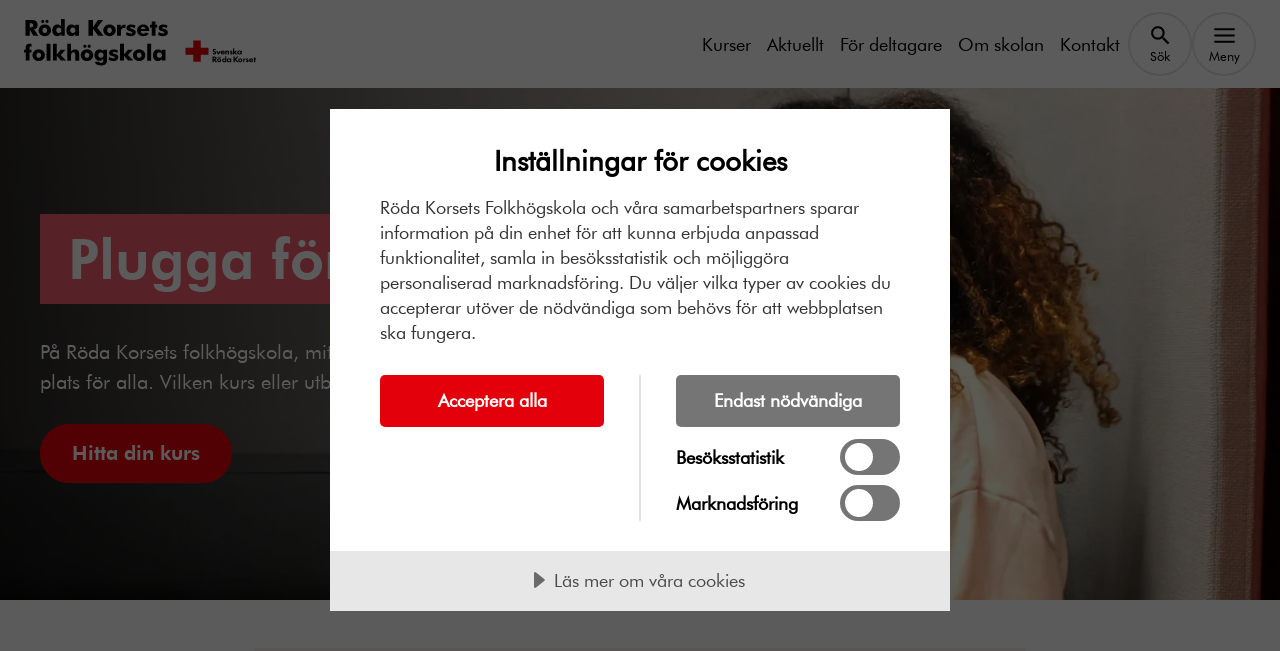

--- FILE ---
content_type: text/html; charset=utf-8
request_url: https://www.rodakorsetsfolkhogskola.se/
body_size: 9861
content:
<!DOCTYPE html>
<html lang="sv" class="no-js">

<head>
    <meta charset="UTF-8">
    <meta name="viewport" content="width=device-width">
    

<link rel="canonical" href="https://www.rodakorsetsfolkhogskola.se/">


<meta name="msapplication-TileImage">


<meta property="og:site_name" content="Röda korset">
<meta property="og:title" content="R&#xF6;da Korsets folkh&#xF6;gskola | F&#xF6;r&#xE4;ndra din v&#xE4;rld">
<meta property="og:description" content="Att plugga p&#xE5; folkh&#xF6;gskola ger dig en ny chans att klara gymnasiet eller f&#xF6;rb&#xE4;ttra din svenska. Utveckla dina intressen f&#xF6;r att hitta en ny v&#xE4;g i livet." /> 

<meta property="og:image" />

<meta property="og:type" content="website" />
<meta property="og:image:type" content="image/jpeg">

<meta property="og:image:width" content="300">
<meta property="og:image:height" content="300">

<meta property="og:url" content="https://www.rodakorsetsfolkhogskola.se/" /> 


<meta name="twitter:site" content="RödaKorset R&#xF6;da Korsets folkh&#xF6;gskola | F&#xF6;r&#xE4;ndra din v&#xE4;rld" /> 
<meta name="twitter:title" content="R&#xF6;da Korsets folkh&#xF6;gskola | F&#xF6;r&#xE4;ndra din v&#xE4;rld" /> 
<meta name="twitter:description" content="Att plugga p&#xE5; folkh&#xF6;gskola ger dig en ny chans att klara gymnasiet eller f&#xF6;rb&#xE4;ttra din svenska. Utveckla dina intressen f&#xF6;r att hitta en ny v&#xE4;g i livet." /> 
<meta name="twitter:image" /> 
<meta name="twitter:domain" content="rodakorset.se" />
<meta name="twitter:url" content="?" />

<meta name="format-detection" content="telephone=no" />    
        <meta name="Description" content="Att plugga p&#xE5; folkh&#xF6;gskola ger dig en ny chans att klara gymnasiet eller f&#xF6;rb&#xE4;ttra din svenska. Utveckla dina intressen f&#xF6;r att hitta en ny v&#xE4;g i livet.">

        <meta name="Title" content="R&#xF6;da Korsets folkh&#xF6;gskola | F&#xF6;r&#xE4;ndra din v&#xE4;rld">

        <meta name="robots" content="index, follow"/>

            <script src="//cdn-eu.cookietractor.com/cookietractor.js" data-lang="sv-SE" data-id="22096d86-b017-4a8a-9e1c-c8bc3cfbedf0" data-gtm-data-layer-name="_mtm"></script>
                <!-- Matomo Tag Manager -->
                <script>
                    window.userData = {
                        id:  'null',
                        isLoggedIn: false,
                        isEmployee: false
                    };
                    var _mtm = window._mtm = window._mtm || [];
                    _mtm.push({'mtm.startTime': (new Date().getTime()), 'event': 'mtm.Start'});
                        (function() {
                        var d=document, g=d.createElement('script'), s=d.getElementsByTagName('script')[0];
                        g.async=true; g.src='https://cdn.matomo.cloud/rodakorset.matomo.cloud/container_sPTbidPs.js'; s.parentNode.insertBefore(g,s);
                    })();
                
                </script>
                <!-- End Matomo Tag Manager -->
                <!-- Google Tag Manager -->
                <script>
            (function (w, d, s, l) {
                w[l] = w[l] || []; w[l].push({
                    'gtm.start':
                        new Date().getTime(), event: 'gtm.js'
                }); var f = d.getElementsByTagName(s)[0],
                    j = d.createElement(s), dl = l != 'dataLayer' ? '&l=' + l : ''; j.async = true; j.src =
                        'https://www.googletagmanager.com/gtm.js?id=GTM-PGMZMQ3' + dl; f.parentNode.insertBefore(j, f);
            })(window, document, 'script', '_mtm');</script>
                <!-- End Google Tag Manager -->
    
    
    
    
    <title>R&#xF6;da Korsets folkh&#xF6;gskola | F&#xF6;r&#xE4;ndra din v&#xE4;rld </title>

    
    <link rel="stylesheet" href="/dist/rkfh.css?v=rrcTfo-ekInzhyR2qJeJPZSOnoZqPnyG_bd2h1uoYLI" media="all">

                <link rel="alternate" href="https://www.rodakorsetsfolkhogskola.se/" hreflang="sv"/>
    

    <script>
!function(T,l,y){var S=T.location,k="script",D="instrumentationKey",C="ingestionendpoint",I="disableExceptionTracking",E="ai.device.",b="toLowerCase",w="crossOrigin",N="POST",e="appInsightsSDK",t=y.name||"appInsights";(y.name||T[e])&&(T[e]=t);var n=T[t]||function(d){var g=!1,f=!1,m={initialize:!0,queue:[],sv:"5",version:2,config:d};function v(e,t){var n={},a="Browser";return n[E+"id"]=a[b](),n[E+"type"]=a,n["ai.operation.name"]=S&&S.pathname||"_unknown_",n["ai.internal.sdkVersion"]="javascript:snippet_"+(m.sv||m.version),{time:function(){var e=new Date;function t(e){var t=""+e;return 1===t.length&&(t="0"+t),t}return e.getUTCFullYear()+"-"+t(1+e.getUTCMonth())+"-"+t(e.getUTCDate())+"T"+t(e.getUTCHours())+":"+t(e.getUTCMinutes())+":"+t(e.getUTCSeconds())+"."+((e.getUTCMilliseconds()/1e3).toFixed(3)+"").slice(2,5)+"Z"}(),iKey:e,name:"Microsoft.ApplicationInsights."+e.replace(/-/g,"")+"."+t,sampleRate:100,tags:n,data:{baseData:{ver:2}}}}var h=d.url||y.src;if(h){function a(e){var t,n,a,i,r,o,s,c,u,p,l;g=!0,m.queue=[],f||(f=!0,t=h,s=function(){var e={},t=d.connectionString;if(t)for(var n=t.split(";"),a=0;a<n.length;a++){var i=n[a].split("=");2===i.length&&(e[i[0][b]()]=i[1])}if(!e[C]){var r=e.endpointsuffix,o=r?e.location:null;e[C]="https://"+(o?o+".":"")+"dc."+(r||"services.visualstudio.com")}return e}(),c=s[D]||d[D]||"",u=s[C],p=u?u+"/v2/track":d.endpointUrl,(l=[]).push((n="SDK LOAD Failure: Failed to load Application Insights SDK script (See stack for details)",a=t,i=p,(o=(r=v(c,"Exception")).data).baseType="ExceptionData",o.baseData.exceptions=[{typeName:"SDKLoadFailed",message:n.replace(/\./g,"-"),hasFullStack:!1,stack:n+"\nSnippet failed to load ["+a+"] -- Telemetry is disabled\nHelp Link: https://go.microsoft.com/fwlink/?linkid=2128109\nHost: "+(S&&S.pathname||"_unknown_")+"\nEndpoint: "+i,parsedStack:[]}],r)),l.push(function(e,t,n,a){var i=v(c,"Message"),r=i.data;r.baseType="MessageData";var o=r.baseData;return o.message='AI (Internal): 99 message:"'+("SDK LOAD Failure: Failed to load Application Insights SDK script (See stack for details) ("+n+")").replace(/\"/g,"")+'"',o.properties={endpoint:a},i}(0,0,t,p)),function(e,t){if(JSON){var n=T.fetch;if(n&&!y.useXhr)n(t,{method:N,body:JSON.stringify(e),mode:"cors"});else if(XMLHttpRequest){var a=new XMLHttpRequest;a.open(N,t),a.setRequestHeader("Content-type","application/json"),a.send(JSON.stringify(e))}}}(l,p))}function i(e,t){f||setTimeout(function(){!t&&m.core||a()},500)}var e=function(){var n=l.createElement(k);n.src=h;var e=y[w];return!e&&""!==e||"undefined"==n[w]||(n[w]=e),n.onload=i,n.onerror=a,n.onreadystatechange=function(e,t){"loaded"!==n.readyState&&"complete"!==n.readyState||i(0,t)},n}();y.ld<0?l.getElementsByTagName("head")[0].appendChild(e):setTimeout(function(){l.getElementsByTagName(k)[0].parentNode.appendChild(e)},y.ld||0)}try{m.cookie=l.cookie}catch(p){}function t(e){for(;e.length;)!function(t){m[t]=function(){var e=arguments;g||m.queue.push(function(){m[t].apply(m,e)})}}(e.pop())}var n="track",r="TrackPage",o="TrackEvent";t([n+"Event",n+"PageView",n+"Exception",n+"Trace",n+"DependencyData",n+"Metric",n+"PageViewPerformance","start"+r,"stop"+r,"start"+o,"stop"+o,"addTelemetryInitializer","setAuthenticatedUserContext","clearAuthenticatedUserContext","flush"]),m.SeverityLevel={Verbose:0,Information:1,Warning:2,Error:3,Critical:4};var s=(d.extensionConfig||{}).ApplicationInsightsAnalytics||{};if(!0!==d[I]&&!0!==s[I]){var c="onerror";t(["_"+c]);var u=T[c];T[c]=function(e,t,n,a,i){var r=u&&u(e,t,n,a,i);return!0!==r&&m["_"+c]({message:e,url:t,lineNumber:n,columnNumber:a,error:i}),r},d.autoExceptionInstrumented=!0}return m}(y.cfg);function a(){y.onInit&&y.onInit(n)}(T[t]=n).queue&&0===n.queue.length?(n.queue.push(a),n.trackPageView({})):a()}(window,document,{src: "https://js.monitor.azure.com/scripts/b/ai.2.gbl.min.js", crossOrigin: "anonymous", cfg: {instrumentationKey: '72ee3b6e-ed16-42ff-8806-10e7330def31', disableCookiesUsage: false }});
</script>

</head>
<body class="StartPage7" data-is-short-url="false">
    <!-- Google Tag Manager (noscript) -->
    <noscript>
        <iframe src="https://www.googletagmanager.com/ns.html?id=GTM-PGMZMQ3" height="0" width="0" style="display: none; visibility: hidden"></iframe>
    </noscript>
    <!-- End Google Tag Manager (noscript) -->





<header class="js-header header" lang="sv">
    


    <a class="skiplink" href="#main-content">
        Till huvudinnehållet
    </a>

    
<div class="u-bg-black">
    <div class="header__container">
        <nav class="top-nav inverted" aria-label="Toppnavigation">
            <ul class="top-nav__list list-bare">

            </ul>
        </nav>
    </div>
</div>

    <div class="u-bg-white">
        <div class="header__container">
            <div class="header__inner">
                <a href="/">
                    <picture class="header__media">
                        <source srcset="/globalassets/rkfh_logo.svg" media="(min-width: 576px)"/>
                        <img src="/globalassets/rkfh_logo.svg" alt="Till startsidan"/>
                    </picture>
                </a>

                
<nav aria-label="Huvudnavigation" data-automation="nav-main">
    <ul class="header__nav header__nav--desktop">
            <li class="header__nav-item">
                <a href="/kurser/"  data-mtm-action="nav_bar" data-mtm-name="Kurser">Kurser</a>
            </li>
            <li class="header__nav-item">
                <a href="/aktuellt/"  data-mtm-action="nav_bar" data-mtm-name="Aktuellt">Aktuellt</a>
            </li>
            <li class="header__nav-item">
                <a href="/for-deltagare/"  data-mtm-action="nav_bar" data-mtm-name="F&#xF6;r deltagare">F&#xF6;r deltagare</a>
            </li>
            <li class="header__nav-item">
                <a href="/om-skolan/"  data-mtm-action="nav_bar" data-mtm-name="Om skolan">Om skolan</a>
            </li>
            <li class="header__nav-item">
                <a href="/kontakt/"  data-mtm-action="nav_bar" data-mtm-name="Kontakt">Kontakt</a>
            </li>
        <li class="header__nav-item">
            <button class="js-search-btn btn btn--bare header__nav-btn" type="button" data-bs-toggle="collapse"
                    data-bs-target="#header-search" aria-expanded="false" aria-controls="header-search">
                <svg aria-hidden="true" class="icon" viewBox="0 0 24 24"><use xlink:href="/icons/svg-icons.svg?v=B43RTxQq18xZoG1GziO_i8iecJYdTpG-VYHdAHb1WHg#icon-search"></use></svg>
                <span class="header__nav-btn-text">Sök</span>
            </button>
        </li>
        <li class="header__nav-item">
            <button class="js-menu-btn btn btn--bare header__nav-btn header__menu-btn" type="button" 
                    data-mtm-action="menu_toggle" data-mtm-name=""
                    data-bs-toggle="collapse"
                    data-bs-target="#menu" aria-expanded="false" aria-controls="menu" data-text-opened="Stäng" data-text-closed="Meny">
                <svg aria-hidden="true" class="icon" viewBox="0 0 24 24"><use xlink:href="/icons/svg-icons.svg?v=B43RTxQq18xZoG1GziO_i8iecJYdTpG-VYHdAHb1WHg#icon-menu"></use></svg>
                <svg aria-hidden="true" class="icon" viewBox="0 0 24 24"><use xlink:href="/icons/svg-icons.svg?v=B43RTxQq18xZoG1GziO_i8iecJYdTpG-VYHdAHb1WHg#icon-close"></use></svg>
                <span class="header__nav-btn-text">Meny</span>
            </button>
        </li>
    </ul>

    <ul class="header__nav header__nav--mobile">
            <li class="header__nav-item">
                <a href="/kurser/"  data-mtm-action="nav_bar" data-mtm-name="Kurser">Kurser</a>
            </li>
            <li class="header__nav-item">
                <a href="/aktuellt/"  data-mtm-action="nav_bar" data-mtm-name="Aktuellt">Aktuellt</a>
            </li>
            <li class="header__nav-item">
                <a href="/kontakt/"  data-mtm-action="nav_bar" data-mtm-name="Kontakt">Kontakt</a>
            </li>
        <li class="header__nav-item">

            <button class="js-menu-btn btn btn--bare header__nav-btn header__menu-btn" type="button"
                    data-mtm-action="menu_toggle" data-mtm-name=""
                    data-bs-toggle="collapse"
                    data-bs-target="#menu" aria-expanded="false" aria-controls="menu" data-text-opened="Stäng" data-text-closed="Meny">
                <svg aria-hidden="true" class="icon" viewBox="0 0 24 24"><use xlink:href="/icons/svg-icons.svg?v=B43RTxQq18xZoG1GziO_i8iecJYdTpG-VYHdAHb1WHg#icon-menu"></use></svg>
                <svg aria-hidden="true" class="icon" viewBox="0 0 24 24"><use xlink:href="/icons/svg-icons.svg?v=B43RTxQq18xZoG1GziO_i8iecJYdTpG-VYHdAHb1WHg#icon-close"></use></svg>
                <span class="header__nav-btn-text">Meny</span>
            </button>
        </li>
    </ul>
</nav>
            </div>
        </div>
    </div>

    

<div id="menu" class="js-menu menu u-bg-white collapse">

    <div class="header-search header-search--mobile">
        <div class="header-search__container">
            <form action="/sok/" method="post" class="header-search__form" role="search">
                <div class="search-actions">
                    <div class="search-actions__wrap">
                        <label for="menu-search-input" class="form-label">Sök på webbplatsen</label>
                        <div class="input-wrapper">
                            <input id="menu-search-input" type="text" name="Q" class="form-input form-input--sm" value="">
                        </div>
                    </div>

                    <button type="submit" class="btn btn--secondary btn--sm search-actions__btn btn--with-icon"><span class="">Sök</span><svg aria-hidden="true" class="icon" viewBox="0 0 24 24"><use xlink:href="/icons/svg-icons.svg?v=B43RTxQq18xZoG1GziO_i8iecJYdTpG-VYHdAHb1WHg#icon-search"></use></svg></button>
                </div>
            </form>
        </div>
    </div>

    <nav aria-label="Meny">
        <ul class="menu__list list-bare">
                    <li class="menu__list-item menu__list-item--primary">
                        <div class="u-split-items u-stretch-items">
                            <a href="/kurser/" class="menu__link" data-mtm-action="menu_item" data-mtm-name="Kurser">Kurser</a>
                                <button class="menu__btn collapse-btn" type="button" data-bs-toggle="collapse" data-bs-target="#a7f997025-0c90-406b-9d80-b04a248e0de9" aria-expanded="false" aria-controls="a7f997025-0c90-406b-9d80-b04a248e0de9">
                                    <svg aria-hidden="true" class="icon" viewBox="0 0 24 24"><use xlink:href="/icons/svg-icons.svg?v=B43RTxQq18xZoG1GziO_i8iecJYdTpG-VYHdAHb1WHg#icon-chevron-down"></use></svg>
                                    <span class="visually-hidden">Kurser, undermeny</span>
                                </button>
                        </div>
        <ul id="a7f997025-0c90-406b-9d80-b04a248e0de9" class="menu__sub-menu list-bare collapse">
                <li class="menu__sub-menu-item">
                    <a href="/kurser/smf/" class="menu__sub-menu-link"  data-mtm-action="menu_item" data-mtm-name="SMF">SMF</a>
                </li>
                <li class="menu__sub-menu-item">
                    <a href="/kurser/grundkurser/" class="menu__sub-menu-link"  data-mtm-action="menu_item" data-mtm-name="Grundkurser">Grundkurser</a>
                </li>
                <li class="menu__sub-menu-item">
                    <a href="/kurser/att-plugga-pa-folkhogskola/" class="menu__sub-menu-link"  data-mtm-action="menu_item" data-mtm-name="Att plugga p&#xE5; folkh&#xF6;gskola">Att plugga p&#xE5; folkh&#xF6;gskola</a>
                </li>
                <li class="menu__sub-menu-item">
                    <a href="/kurser/gymnasiekurser/" class="menu__sub-menu-link"  data-mtm-action="menu_item" data-mtm-name="Gymnasiekurser">Gymnasiekurser</a>
                </li>
                <li class="menu__sub-menu-item">
                    <a href="/kurser/profilkurser/" class="menu__sub-menu-link"  data-mtm-action="menu_item" data-mtm-name="Profilkurser">Profilkurser</a>
                </li>
        </ul>
                    </li>
                    <li class="menu__list-item menu__list-item--primary">
                        <div class="u-split-items u-stretch-items">
                            <a href="/aktuellt/" class="menu__link" data-mtm-action="menu_item" data-mtm-name="Aktuellt">Aktuellt</a>
                        </div>
                    </li>
                    <li class="menu__list-item menu__list-item--primary">
                        <div class="u-split-items u-stretch-items">
                            <a href="/for-deltagare/" class="menu__link" data-mtm-action="menu_item" data-mtm-name="F&#xF6;r deltagare">F&#xF6;r deltagare</a>
                        </div>
                    </li>
                    <li class="menu__list-item menu__list-item--primary">
                        <div class="u-split-items u-stretch-items">
                            <a href="/om-skolan/" class="menu__link" data-mtm-action="menu_item" data-mtm-name="Om skolan">Om skolan</a>
                                <button class="menu__btn collapse-btn" type="button" data-bs-toggle="collapse" data-bs-target="#a13687b81-716c-489d-b936-2540610c0415" aria-expanded="false" aria-controls="a13687b81-716c-489d-b936-2540610c0415">
                                    <svg aria-hidden="true" class="icon" viewBox="0 0 24 24"><use xlink:href="/icons/svg-icons.svg?v=B43RTxQq18xZoG1GziO_i8iecJYdTpG-VYHdAHb1WHg#icon-chevron-down"></use></svg>
                                    <span class="visually-hidden">Om skolan, undermeny</span>
                                </button>
                        </div>
        <ul id="a13687b81-716c-489d-b936-2540610c0415" class="menu__sub-menu list-bare collapse">
                <li class="menu__sub-menu-item">
                    <a href="/om-skolan/projekt-och-samarbeten/" class="menu__sub-menu-link"  data-mtm-action="menu_item" data-mtm-name="Projekt och samarbeten">Projekt och samarbeten</a>
                </li>
                <li class="menu__sub-menu-item">
                    <a href="/om-skolan/substartpage-valj-folkhogskolan/" class="menu__sub-menu-link"  data-mtm-action="menu_item" data-mtm-name="V&#xE4;lj folkh&#xF6;gskolan">V&#xE4;lj folkh&#xF6;gskolan</a>
                </li>
                <li class="menu__sub-menu-item">
                    <a href="/om-skolan/skolans-huvudman/" class="menu__sub-menu-link"  data-mtm-action="menu_item" data-mtm-name="Skolans huvudman">Skolans huvudman</a>
                </li>
                <li class="menu__sub-menu-item">
                    <a href="/om-skolan/skolans-historia/" class="menu__sub-menu-link"  data-mtm-action="menu_item" data-mtm-name="Skolans historia">Skolans historia</a>
                </li>
        </ul>
                    </li>
                    <li class="menu__list-item menu__list-item--primary">
                        <div class="u-split-items u-stretch-items">
                            <a href="/kontakt/" class="menu__link" data-mtm-action="menu_item" data-mtm-name="Kontakt">Kontakt</a>
                        </div>
                    </li>
            <li>
                <button class="js-menu-close-btn btn btn--bare btn--sm visible-on-focus" data-mtm-action="menu_toggle" data-mtm-name="">
                    Stäng meny
                </button>
            </li>
        </ul>
    </nav>

</div>




    <div id="header-search" class="header-search collapse">
        <div class="header-search__container">
            <form action="/sok/" method="get" class="header-search__form" role="search">
                <div class="search-actions">
                    <div class="search-actions__wrap">
                        <label for="header-search-input" class="form-label">Sök på webbplatsen</label>
                        <div class="input-wrapper">
                            <input id="header-search-input" type="text" name="Q" class="form-input js-search-input" value="">
                        </div>
                    </div>

                    <button type="submit" class="btn btn--secondary search-actions__btn"><span class="">Sök</span></button>
                </div>
            </form>
        </div>
    </div>

</header>

<main id="main-content" class="main is-relative">
    



    <div class="hero hero__stack">
        
<div class="hero__img-wrap">
    
<picture
 class="hero__media">
   <source srcset="/AdaptiveImages/optimizely/248d69c6-2625-4afc-8705-154a239c6fa7/valkommen-till-roda-korsets-folkhogskola.jpg?croptop=204&cropbottom=904&width=1920&height=640&stamp=719a1b67fe59dfa44a50d17fb1080897e29c9378" media="(min-width: 1520px)" />
   <source srcset="/AdaptiveImages/optimizely/248d69c6-2625-4afc-8705-154a239c6fa7/valkommen-till-roda-korsets-folkhogskola.jpg?croptop=192&cropbottom=1032&width=1519&height=608&stamp=f7ac82fefe2670e17a2315533d225b98249c3eea" media="(min-width: 576px) and (max-width: 1519px)" />
   <img src="/AdaptiveImages/optimizely/248d69c6-2625-4afc-8705-154a239c6fa7/valkommen-till-roda-korsets-folkhogskola.jpg?cropleft=106&cropright=1974&width=575&height=431&stamp=6444de9a0bcf052e58112219312c8937209772b8" alt="Ung flicka sitter i soffa med dator i knät. Hon skrattar in i kameran" /></picture>


    <div class="hero__heading--inside">
        <h1 class="hero__heading" >
            <span class="hero__heading-bg">
                Plugga f&#xF6;r framtiden
            </span>
        </h1>
    </div>
</div>

<div class="hero__gradient"></div>

<div class="hero__body">
    <div class="hero__container is-relative">
        <div class="hero__heading--outside">
            <h1 class="hero__heading" >
                <span class="hero__heading-bg">
                    Plugga f&#xF6;r framtiden
                </span>
            </h1>
        </div>

        <p class="hero__preamble" >
            P&#xE5; R&#xF6;da Korsets folkh&#xF6;gskola, mitt i Sk&#xE4;rholmen i Stockholm finns en plats f&#xF6;r alla. Vilken kurs eller utbildning passar dig?
        </p>

            <div class="hero__ctas">
                    <a href="/kurser/" role="button" data-mtm-action="cta_prim_hero" data-mtm-name="Hitta din kurs" class="btn btn--primary expanded-link"><span class="">Hitta din kurs</span></a>
            </div>
    </div>
</div>
    </div>
    <div class="content">
        <div class="content-section">
            <div class="content-area">
                
<div><div class="block-outer block-outer--narrow">
<figure class="blockquote">
    <blockquote class="blockquote__quote">
        <p >&rdquo;&quot;En grym plats som man aldrig vill l&#xE4;mna&quot;&rdquo;</p>
    </blockquote>
        <figcaption class="blockquote__caption">
            <cite >tidigare deltagare</cite>
        </figcaption>
</figure></div><div class="block-outer block-outer--narrow">
<figure class="image">
    
<picture
 class="image__media">
   <source srcset="/AdaptiveImages/optimizely/30c43cb0-47ef-4bfe-8a60-f723a653f11e/deltagare-i-bibliofiket-2100x1400.jpg?width=1920&height=1280&stamp=6e027102cb4270297ed9c651ccea833abb60bc1d" media="(min-width: 960px)" />
   <source srcset="/AdaptiveImages/optimizely/30c43cb0-47ef-4bfe-8a60-f723a653f11e/deltagare-i-bibliofiket-2100x1400.jpg?width=959&height=639&stamp=a8bb8ceef6b12a66a907e370d478572d5420bb90" media="(min-width: 576px) and (max-width: 959px)" />
   <img src="/AdaptiveImages/optimizely/30c43cb0-47ef-4bfe-8a60-f723a653f11e/deltagare-i-bibliofiket-2100x1400.jpg?width=575&height=383&stamp=8432bfd85b16b2fcf779c30450d383460c56bb3b" alt="En grupp glada deltagare på Röda Korsets folkhögskola poserar för kameran i skolans bibliotek. Några sitter i en grå soffa andra står bakom. De säger välkomna till folkhögskolan!" loading="lazy" /></picture>


        <figcaption class="image__caption">
                <div class="image__desc">V&#xE4;lkommen till R&#xF6;da Korsets folkh&#xF6;gskola!</div>
        </figcaption>
</figure></div><div class="block-outer block-outer--narrow">
<div class="rte">
        <h2 >Studera f&#xF6;r din framtid</h2>
        <h3 >Folkh&#xF6;gskolan mitt i Sk&#xE4;rholmen</h3>

    
<div class="rte">
<p>Vill du l&auml;sa in gymnasiebeh&ouml;righet, f&ouml;rb&auml;ttra din svenska eller studera fr&aring;gor som r&ouml;r migration, h&aring;llbarhet, dokument&auml;rfilm, krisberedskap och m&auml;nskliga r&auml;ttigheter?&nbsp;</p>
<p>P&aring; R&ouml;da Korsets folkh&ouml;gskola studerar du i en lugn milj&ouml; med stor &ouml;ppenhet och en blandning av m&auml;nniskor med olika bakgrunder och erfarenheter.&nbsp;</p>
<p>V&auml;lkommen du ocks&aring;!</p>
</div>
</div>
</div><div class="block-outer block-outer--narrow">
<div class="contact-card">
    <div class="contact-card__body">
        <div>
                <div class="contact-card__media">
                    <figure>
                        <img alt="Karta &#xF6;ver sydv&#xE4;stra Stockholm d&#xE4;r Sk&#xE4;rholmen &#xE4;r utm&#xE4;rkt med en r&#xF6;d plupp." src="/AdaptiveImages/optimizely/463026c3-06a9-480c-9726-961972206ef3/staticmap.png?width=124&amp;height=124&amp;stamp=342494752f330f33f359b456eed4f871d9612504" loading="lazy">
                    </figure>
                </div>
                <p class="pre-heading" >
                    Kontakta oss
                </p>
            <h2 class="contact-card__heading" >
Har du fr&#xE5;gor?            </h2>
            <div class="contact-card__text">
                <div class="rte">
                    
<p>Maila eller ring oss. Vi har &ouml;ppet p&aring; vardagar mellan kl 9-15</p>
                </div>
            </div>
            <div class="contact-card__primary-selection">
                    <a class="contact-card__primary-link contact-card__primary-link--phone" href="tel:086801883,086801871">
                        <span class="contact-card__icon">
                            <svg aria-hidden="true" class="icon icon--sm" viewBox="0 0 24 24"><use xlink:href="/icons/svg-icons.svg?v=B43RTxQq18xZoG1GziO_i8iecJYdTpG-VYHdAHb1WHg#icon-phone"></use></svg>
                        </span>
                        08-680 18 83, 08-680 18 71
                    </a>
            </div>
        </div>
    </div>
        <details class="disclosure disclosure--bare disclosure--border-top">
            <summary>Visa andra kontaktvägar</summary>
            <div class="disclosure__content">
                <div class="contact-card__secondary-selection">
                        <div class="contact-card__secondary-title">
                            Mejla:&nbsp;
                        </div>
                        <div class="contact-card__secondary-text" >
                            <a href="mailto:folkhogskolan@redcross.se">folkhogskolan@redcross.se</a>
                        </div>
                </div>
                    <div class="contact-card__secondary-selection">
                        <div class="contact-card__secondary-title">
                            Adress:&nbsp;
                        </div>
                        <div class="contact-card__secondary-text">
                            <span >
                                Bes&#xF6;kare och leveranser: Bredholmstorget 14, Sk&#xE4;rholmen 
                            </span>
                        </div>
                    </div>
            </div>
        </details>
</div></div><div class="block-outer block-outer--narrow">

    <div class="jumbo-teaser">

        <h2 class="jumbo-teaser__heading" >Nyfiken p&#xE5; folkh&#xF6;gskola?</h2>
        <p class="jumbo-teaser__preamble" >
            
        </p>

                <div class="jumbo-teaser__btn-wrap">
                    <a data-mtm-event="clickTracking" data-mtm-category="click" data-mtm-action="puff_box_block" data-mtm-name="Hitta din kurs h&#xE4;r" href="/kurser/" role="button" class="btn btn--primary"><span class="">Hitta din kurs här</span></a>
                </div>
    </div>
</div><div class="block-outer block-outer--narrow">
<h2 >Aktuellt p&#xE5; R&#xF6;da Korsets folkh&#xF6;gskola</h2>
    <ul class="cards list-bare" role="list" data-load-more="container">
            <li class="cards__col">
                
<div class="card is-relative ">

        <figure class="card__media">
            
<img alt="M&#xE4;nniskor med olika &#xE5;lder och bakgrund samtalar p&#xE5; ett caf&#xE9;" class="card__img" height="315" loading="lazy" src="/AdaptiveImages/optimizely/2db745a3-0b52-48c9-a60a-83c59ac68aa2/2024-malmo---verksamhetsbilder-cafejpg.jpg?croptop=103&amp;cropbottom=1228&amp;width=560&amp;height=315&amp;stamp=7432da3ca90c2f1f092fc435b9afb978b14de969" width="560" />
        </figure>

    <div class="card__body">

            <h3 class="card__heading">
                Ny kurs s&#xE4;tter ljuset p&#xE5; social h&#xE5;llbarhet
            </h3>
        
            <p class="icon-caption">
                <span class="u-t-red">
                    <svg aria-hidden="true" class="icon" viewBox="0 0 24 24"><use xlink:href="/icons/svg-icons.svg?v=B43RTxQq18xZoG1GziO_i8iecJYdTpG-VYHdAHb1WHg#icon-calendar"></use></svg>
                </span>
                <time datetime="2025-10-23">23 oktober 2025</time>
            </p>


            <a href="/aktuellt/ny-kurs-i-social-hallbarhet-och-inkludering/" class="card__link arrow-link expanded-link" data-mtm-action="article_list" data-mtm-name="Ny terminskurs p&#xE5; 50% f&#xF6;r dig som vill g&#xF6;ra skillnad">
                Ny terminskurs p&#xE5; 50% f&#xF6;r dig som vill g&#xF6;ra skillnad
            </a>
    </div>
</div>
            </li>
            <li class="cards__col">
                
<div class="card is-relative ">

        <figure class="card__media">
            
<img alt="H&#xE4;nder som h&#xE5;ller i varandra. Omv&#xE5;rdnad." class="card__img" height="315" loading="lazy" src="/AdaptiveImages/optimizely/169b7b70-ed59-4574-b477-d49e1d771bb3/hemtjanst.jpg?croptop=156&amp;cropbottom=1844&amp;width=560&amp;height=315&amp;stamp=1aa33f2fcbe37a1266bcc4e5d9d2dcf72383804f" width="560" />
        </figure>

    <div class="card__body">

            <h3 class="card__heading">
                Ny kurs i samarbete med Sk&#xE4;rholmens hemtj&#xE4;nst
            </h3>
        
            <p class="icon-caption">
                <span class="u-t-red">
                    <svg aria-hidden="true" class="icon" viewBox="0 0 24 24"><use xlink:href="/icons/svg-icons.svg?v=B43RTxQq18xZoG1GziO_i8iecJYdTpG-VYHdAHb1WHg#icon-calendar"></use></svg>
                </span>
                <time datetime="2025-10-16">16 oktober 2025</time>
            </p>


            <a href="/aktuellt/ny-kurs-i-samarbete-med-skarholmens-hemtjanst/" class="card__link arrow-link expanded-link" data-mtm-action="article_list" data-mtm-name="En kurs som leder direkt till jobb!">
                En kurs som leder direkt till jobb!
            </a>
    </div>
</div>
            </li>
            <li class="cards__col">
                
<div class="card is-relative ">

        <figure class="card__media">
            
<img alt="En sjuksk&#xF6;terskebrosch med R&#xF6;da Korsets symbol ligger i en ask" class="card__img" height="315" loading="lazy" src="/AdaptiveImages/optimizely/934ccb4b-49c8-4fb3-804a-1ba037b9dac8/sjukskoterskebrosch-roda-korsets-hogskola---3.jpg?croptop=103&amp;cropbottom=1228&amp;width=560&amp;height=315&amp;stamp=4dffa22f8cdf11df49b3061d5fcdfb9f230a1bcc" width="560" />
        </figure>

    <div class="card__body">

            <h3 class="card__heading">
                Lediga jobb
            </h3>
        
            <p class="icon-caption">
                <span class="u-t-red">
                    <svg aria-hidden="true" class="icon" viewBox="0 0 24 24"><use xlink:href="/icons/svg-icons.svg?v=B43RTxQq18xZoG1GziO_i8iecJYdTpG-VYHdAHb1WHg#icon-calendar"></use></svg>
                </span>
                <time datetime="2025-10-02">02 oktober 2025</time>
            </p>


            <a href="/aktuellt/aktuellt-ledig-tjanst-vardlarare/" class="card__link arrow-link expanded-link" data-mtm-action="article_list" data-mtm-name="&#xC4;r du v&#xE5;r nya v&#xE5;rdl&#xE4;rare?">
                &#xC4;r du v&#xE5;r nya v&#xE5;rdl&#xE4;rare?
            </a>
    </div>
</div>
            </li>
            <li class="cards__col">
                
<div class="card is-relative ">

        <figure class="card__media">
            
<img alt="Bild fr&#xE5;n Bl&#xE5;ljusdagen 2024. Deltagare st&#xE5;r samlade runt en polisbil och en ambulans. Tv&#xE5; poliser ber&#xE4;ttar om bilen och polisyrket." class="card__img" height="315" loading="lazy" src="/AdaptiveImages/optimizely/447a4722-476d-40fa-92d6-8fa2adc291df/img_3806.jpg?croptop=323&amp;cropbottom=1756&amp;width=560&amp;height=315&amp;stamp=e8eb72c8c6e63d6f786710eb2bade8d7712d6d63" width="560" />
        </figure>

    <div class="card__body">

            <h3 class="card__heading">
                Bl&#xE5;ljusdagen den 18:e september!
            </h3>
        
            <p class="icon-caption">
                <span class="u-t-red">
                    <svg aria-hidden="true" class="icon" viewBox="0 0 24 24"><use xlink:href="/icons/svg-icons.svg?v=B43RTxQq18xZoG1GziO_i8iecJYdTpG-VYHdAHb1WHg#icon-calendar"></use></svg>
                </span>
                <time datetime="2025-09-01">01 september 2025</time>
            </p>


            <a href="/aktuellt/blaljusdag-pa-folkhogskolan/" class="card__link arrow-link expanded-link" data-mtm-action="article_list" data-mtm-name="V&#xE4;lkommen att tr&#xE4;ffa v&#xE5;ra bl&#xE5;ljushj&#xE4;ltar!">
                V&#xE4;lkommen att tr&#xE4;ffa v&#xE5;ra bl&#xE5;ljushj&#xE4;ltar!
            </a>
    </div>
</div>
            </li>
            <li class="cards__col">
                
<div class="card is-relative ">

        <figure class="card__media">
            
<img alt="Kronprinsessan Victoria samtalar med n&#xE5;gra deltagare fr&#xE5;n folkh&#xF6;gskolan. De sitter i en soffgrupp och &#xE4;r glada." class="card__img" height="315" loading="lazy" src="/AdaptiveImages/optimizely/d955ea63-f585-4060-886c-e18087cd334a/250513_roda_korset_foto_sara_friberg_kungl_hovstaterna-6.jpg?croptop=131&amp;cropbottom=1537&amp;width=560&amp;height=315&amp;stamp=9ff1313541e41c88a3eb167ae9edb4e2479fa8cb" width="560" />
        </figure>

    <div class="card__body">

            <h3 class="card__heading">
                Kronprinsessan bes&#xF6;ker skolan!
            </h3>
        
            <p class="icon-caption">
                <span class="u-t-red">
                    <svg aria-hidden="true" class="icon" viewBox="0 0 24 24"><use xlink:href="/icons/svg-icons.svg?v=B43RTxQq18xZoG1GziO_i8iecJYdTpG-VYHdAHb1WHg#icon-calendar"></use></svg>
                </span>
                <time datetime="2025-05-15">15 maj 2025</time>
            </p>


            <a href="/aktuellt/kronprinsessan-pa-besok/" class="card__link arrow-link expanded-link" data-mtm-action="article_list" data-mtm-name="L&#xE4;s mer om det kungliga bes&#xF6;ket h&#xE4;r">
                L&#xE4;s mer om det kungliga bes&#xF6;ket h&#xE4;r
            </a>
    </div>
</div>
            </li>
            <li class="cards__col">
                
<div class="card is-relative ">

        <figure class="card__media">
            
<img alt="Deltagare p&#xE5; de olika distanskurserna p&#xE5; R&#xF6;da Korsets folkh&#xF6;gskola" class="card__img" height="315" loading="lazy" src="/AdaptiveImages/optimizely/579787f1-ab88-4675-842c-f4d9773a414f/distanskurserna.jpg?croptop=109&amp;cropbottom=1290&amp;width=560&amp;height=315&amp;stamp=c38853b763990c1d79adccc5c50846b76ce3f00c" width="560" />
        </figure>

    <div class="card__body">

            <h3 class="card__heading">
                Plocka ihop ett eget kurspaket
            </h3>
        
            <p class="icon-caption">
                <span class="u-t-red">
                    <svg aria-hidden="true" class="icon" viewBox="0 0 24 24"><use xlink:href="/icons/svg-icons.svg?v=B43RTxQq18xZoG1GziO_i8iecJYdTpG-VYHdAHb1WHg#icon-calendar"></use></svg>
                </span>
                <time datetime="2025-04-15">15 april 2025</time>
            </p>


            <a href="/aktuellt/las-flera-kurser-parallellt/" class="card__link arrow-link expanded-link" data-mtm-action="article_list" data-mtm-name="Kombinera tre distanskurser p&#xE5; temat H&#xE5;llbarhet">
                Kombinera tre distanskurser p&#xE5; temat H&#xE5;llbarhet
            </a>
    </div>
</div>
            </li>
    </ul>
        <div class="load-more-btn-container" data-load-more="button-container">
            <a data-load-more="button" data-href="/sv-SWE/ArticleListBlock/LoadMore?block=72833&amp;b72833.p=2&amp;b72833.s=6&amp;page=52919" href="?b72833.p=2" role="button" class="btn btn--bare btn--with-icon"><span class="">Ladda fler</span><svg aria-hidden="true" class="icon" viewBox="0 0 24 24"><use xlink:href="/icons/svg-icons.svg?v=B43RTxQq18xZoG1GziO_i8iecJYdTpG-VYHdAHb1WHg#icon-plus"></use></svg></a>
        </div>
</div><div class="block-outer block-outer--narrow">

<ul class="link-list list-bare" role="list">
        <li class="link-list__col link-list__col--half">
            <div class="link-list__item">
                <a href="/kurser/"  class="link-list__link" data-mtm-action="link_list" data-mtm-name="V&#xE5;ra kurser">
                    <span>
                        V&#xE5;ra kurser
                    </span>
                    <span class="link-list__icon">
                        <svg aria-hidden="true" class="icon" viewBox="0 0 24 24"><use xlink:href="/icons/svg-icons.svg?v=B43RTxQq18xZoG1GziO_i8iecJYdTpG-VYHdAHb1WHg#icon-chevron-right"></use></svg>
                    </span>
                </a>
            </div>
        </li>
        <li class="link-list__col link-list__col--half">
            <div class="link-list__item">
                <a href="/om-skolan/"  class="link-list__link" data-mtm-action="link_list" data-mtm-name="Om R&#xF6;da Korsets folkh&#xF6;gskola">
                    <span>
                        Om R&#xF6;da Korsets folkh&#xF6;gskola
                    </span>
                    <span class="link-list__icon">
                        <svg aria-hidden="true" class="icon" viewBox="0 0 24 24"><use xlink:href="/icons/svg-icons.svg?v=B43RTxQq18xZoG1GziO_i8iecJYdTpG-VYHdAHb1WHg#icon-chevron-right"></use></svg>
                    </span>
                </a>
            </div>
        </li>
</ul></div></div>
            </div>
        </div>
    </div>

</main>

    <footer class="footer" lang="sv">
        <div class="footer__section footer__section--main">
                <div class="footer__container">
                    <div class="content-area ">
                        
<div><div class="block-outer block-outer--narrow">
        <h2 >Sociala medier</h2>
<p >H&#xE5;ll dig uppdaterad om vad vi g&#xF6;r och prata g&#xE4;rna med oss p&#xE5; sociala medier.</p>

    <ul class="sme-large-list list-bare" role="list">
            <li class="sme-large-list__item">
                <a href="https://www.facebook.com/rodakorsetsfolkhogskola/" class="sme-large-list__link">
                    <span>
                        <span class="sme-large-list__link-label">Facebook</span>
                        <span>Facebook</span>
                    </span>
                        <span class="sme-large-list__icon sme-large-list__icon--circle">
                            <svg aria-hidden="true" class="icon" viewBox="0 0 24 24"><use xlink:href="/icons/svg-icons.svg?v=B43RTxQq18xZoG1GziO_i8iecJYdTpG-VYHdAHb1WHg#icon-some-fb"></use></svg>
                        </span>
                </a>
            </li>
            <li class="sme-large-list__item">
                <a href="https://www.instagram.com/rodakorsetsfolkhogskola/" class="sme-large-list__link">
                    <span>
                        <span class="sme-large-list__link-label">Instagram</span>
                        <span>Instagram</span>
                    </span>
                        <span class="sme-large-list__icon sme-large-list__icon--circle">
                            <svg aria-hidden="true" class="icon" viewBox="0 0 24 24"><use xlink:href="/icons/svg-icons.svg?v=B43RTxQq18xZoG1GziO_i8iecJYdTpG-VYHdAHb1WHg#icon-some-in"></use></svg>
                        </span>
                </a>
            </li>
            <li class="sme-large-list__item">
                <a href="https://www.linkedin.com/school/r%C3%B6da-korsets-folkh%C3%B6gskola/?viewAsMember=true" class="sme-large-list__link">
                    <span>
                        <span class="sme-large-list__link-label">Linkedin</span>
                        <span>LinkedIn</span>
                    </span>
                        <span class="sme-large-list__icon sme-large-list__icon--circle">
                            <svg aria-hidden="true" class="icon" viewBox="0 0 24 24"><use xlink:href="/icons/svg-icons.svg?v=B43RTxQq18xZoG1GziO_i8iecJYdTpG-VYHdAHb1WHg#icon-some-li"></use></svg>
                        </span>
                </a>
            </li>
    </ul>
</div></div>
                    </div>
                </div>
            
        </div>
            <div class="footer__section">
                <div class="footer__container">
                    <div class="footer__content">
                        <div class="footer__content-inner footer__content-inner--border-top">
                            <div class="footer__row">
                                <div class="footer__col footer__col--org">
                                    <p>
                                        <span class="font-heavy">R&#xF6;da Korsets folkh&#xF6;gskola</span><br/>
                                        Org.nr. 802002-8711 
                                        | BG 5569-6728
                                    </p>
                                </div>
                                <div class="footer__col footer__col--contact">
                                    <address>
                                        Besöksadress: Bredholmstorget 14, Skärholmen<br/>
                                        Postadress: Lillholmsgången 2, 127 48 Skärholmen<br/>
                                        
                                        Telefon: <a href="tel:08680 18 71">08-680 18 71</a>, E-mail: <a href="mailto:folkhogskolan@redcross.se">folkhogskolan@redcross.se</a>
                                    </address>
                                </div>
                            </div>
                        </div>
                    </div>
                </div>
            </div>

        <div class="footer__section footer__section--logos">
            <div class="footer__container">
                <div class="footer__content">
                    <div class="footer__content-inner">
                        <div class="footer__logos">
                            <a href="/">
                                <picture class="footer__media">
                                    <source srcset="/globalassets/rkfh_logo.svg" media="(min-width: 576px)"/>
                                    <img src="/globalassets/rkfh_logo.svg" alt="Till startsidan"/>
                                </picture>
                            </a>
                        </div>
                    </div>
                </div>
            </div>
        </div>
        <div class="footer__section">
            <div class="footer__container">
                <div class="footer__content">
                    <div class="footer__content-inner">
                        <p>
                                <a href="/personlig-integritet/">Hantering av personuppgifter och cookies</a>
                            <a href="javascript:cookieTractor.openConsentSettings()"></a>
                        </p>
                    </div>
                </div>
            </div>
        </div>
    </footer>




    <script src="/dist/main.js?v=MSbuiajlGBW6qJp3xNkT1f1wNEyrmelg6skCagZB-4E"></script>




<script defer="defer" src="/Util/Find/epi-util/find.js"></script>
<script>
document.addEventListener('DOMContentLoaded',function(){if(typeof FindApi === 'function'){var api = new FindApi();api.setApplicationUrl('/');api.setServiceApiBaseUrl('/find_v2/');api.processEventFromCurrentUri();api.bindWindowEvents();api.bindAClickEvent();api.sendBufferedEvents();}})
</script>

</body>
</html>



--- FILE ---
content_type: image/svg+xml
request_url: https://www.rodakorsetsfolkhogskola.se/globalassets/rkfh_logo.svg
body_size: 5776
content:
<svg width="158" height="33" viewBox="0 0 158 33" fill="none" xmlns="http://www.w3.org/2000/svg">
<path d="M1.07373 0.64978H4.2095C4.266 0.64978 4.3225 0.64978 4.40725 0.64978C5.93275 0.64978 7.09101 0.67803 8.02326 1.38428C8.81427 2.00579 9.26627 2.93804 9.26627 4.06805C9.26627 5.76306 8.41877 6.86481 6.80851 7.20381L9.80302 11.6391H6.41301L3.89874 7.34506V11.6391H1.07373V0.64978V0.64978ZM4.4355 5.84781C5.70675 5.84781 6.30001 5.4523 6.30001 4.4918C6.30001 3.33354 5.735 2.96629 4.492 2.96629H3.89874V5.84781H4.4355V5.84781Z" fill="black"/>
<path d="M14.1814 11.9216C11.7801 11.9216 9.94385 10.0854 9.94385 7.8536C9.94385 5.62184 11.7801 3.78558 14.1814 3.78558C16.5826 3.78558 18.4189 5.59359 18.4189 7.8536C18.4189 10.1136 16.5826 11.9216 14.1814 11.9216ZM12.7406 0.565063C13.3339 0.565063 13.8141 1.04532 13.8141 1.63857C13.8141 2.26007 13.3621 2.74032 12.7406 2.74032C12.1474 2.74032 11.6389 2.26007 11.6389 1.63857C11.6389 1.07357 12.1474 0.565063 12.7406 0.565063ZM14.1814 6.04559C13.1926 6.04559 12.5994 6.75184 12.5994 7.88185C12.5994 9.01186 13.1926 9.68986 14.1814 9.68986C15.1701 9.68986 15.7634 9.01186 15.7634 7.88185C15.7634 6.75184 15.1701 6.04559 14.1814 6.04559ZM15.6504 0.565063C16.2436 0.565063 16.7239 1.04532 16.7239 1.63857C16.7239 2.26007 16.2719 2.74032 15.6504 2.74032C15.0571 2.74032 14.5769 2.26007 14.5769 1.63857C14.5769 1.07357 15.0854 0.565063 15.6504 0.565063Z" fill="black"/>
<path d="M27.7985 11.6391H25.3407V10.3961C24.6627 11.4131 23.8152 11.9216 22.7699 11.9216C20.6794 11.9216 19.2952 10.3961 19.2952 7.85354C19.2952 5.39578 20.7077 3.81377 22.6852 3.81377C23.9282 3.81377 24.6627 4.18102 25.3407 5.31103C25.2842 4.88727 25.2559 4.40702 25.2559 3.95502V0H27.8267V11.6391H27.7985ZM23.7022 5.93253C22.6287 5.93253 21.9789 6.66703 21.9789 7.82529C21.9789 9.01179 22.6287 9.71805 23.7022 9.71805C24.8039 9.71805 25.4537 8.98354 25.4537 7.82529C25.4537 6.69528 24.7757 5.93253 23.7022 5.93253Z" fill="black"/>
<path d="M37.3754 11.6109H34.9176V10.3961C34.2113 11.4696 33.3921 11.9216 32.2056 11.9216C30.2281 11.9216 28.8721 10.3679 28.8721 7.85361C28.8721 5.39585 30.2281 3.81384 32.3751 3.81384C33.5051 3.81384 34.3243 4.26584 34.9176 5.3111V4.06809H37.4036V11.6109H37.3754ZM33.2508 5.90435C32.1491 5.90435 31.4993 6.66711 31.4993 7.82536C31.4993 9.01187 32.1491 9.71812 33.2508 9.71812C34.3526 9.71812 35.0306 8.98362 35.0306 7.82536C35.0306 6.66711 34.3526 5.90435 33.2508 5.90435Z" fill="black"/>
<path d="M44.0138 0.64978H46.9801V5.65006L50.4549 0.64978H53.9296L49.8616 6.01731L54.2686 11.6391H50.5396L46.9519 6.69531V11.6391H43.9856V0.64978H44.0138Z" fill="black"/>
<path d="M58.2231 11.9216C55.8219 11.9216 53.9856 10.0853 53.9856 7.85354C53.9856 5.62178 55.8219 3.78552 58.2231 3.78552C60.6244 3.78552 62.4606 5.59353 62.4606 7.85354C62.4606 10.1136 60.6244 11.9216 58.2231 11.9216ZM58.2231 6.04553C57.2344 6.04553 56.6411 6.75179 56.6411 7.88179C56.6411 9.0118 57.2344 9.6898 58.2231 9.6898C59.2119 9.6898 59.8051 9.0118 59.8051 7.88179C59.8051 6.75179 59.1836 6.04553 58.2231 6.04553Z" fill="black"/>
<path d="M63.3931 4.06806H65.9073V5.84782C66.3876 4.57656 67.3481 3.89856 68.5063 3.89856C68.7041 3.89856 68.9301 3.92681 69.2691 3.95506L69.0148 6.38457C68.7041 6.29982 68.3933 6.24332 68.0826 6.24332C66.8113 6.24332 66.0486 7.00608 66.0486 8.53158V11.6673H63.3931V4.06806V4.06806Z" fill="black"/>
<path d="M70.0042 8.95537C70.7952 9.63337 71.784 10.0289 72.7162 10.0289C73.3942 10.0289 73.7332 9.80287 73.7332 9.40737C73.7332 8.78587 73.1117 8.78587 72.123 8.50337C70.5692 8.07961 69.8347 7.40161 69.8347 6.24335C69.8347 4.8591 70.9365 3.81384 72.914 3.81384C73.9027 3.81384 74.8915 4.03984 75.9367 4.49185L75.3717 6.3281C74.6372 5.8196 73.9027 5.5936 73.1965 5.5936C72.575 5.5936 72.2642 5.79135 72.2642 6.1586C72.2642 6.66711 72.9422 6.72361 73.9875 7.03436C75.4282 7.45811 76.1345 8.10786 76.1345 9.32262C76.1345 10.8481 74.8915 11.9216 72.8857 11.9216C71.5862 11.9216 70.4562 11.6391 69.4392 10.9894L70.0042 8.95537Z" fill="black"/>
<path d="M79.5523 8.36211C79.5805 9.54862 80.1738 10.1984 81.2473 10.1984C82.0665 10.1984 82.6033 9.88762 82.914 9.29437L84.9198 10.1136C84.4396 11.2436 83.1965 11.9216 81.3885 11.9216C78.62 11.9216 77.0098 10.2266 77.0098 7.93836C77.0098 5.6501 78.7048 3.81384 81.2473 3.81384C83.705 3.81384 85.3153 5.4806 85.3153 8.24911C85.3153 8.30561 85.3153 8.33386 85.3153 8.36211H79.5523V8.36211ZM81.1625 5.45235C80.315 5.45235 79.7783 5.9326 79.6088 6.89311H82.688C82.575 5.9891 81.9535 5.45235 81.1625 5.45235Z" fill="black"/>
<path d="M87.0109 5.93243H85.8809V4.03967H87.0109V1.77966H89.6381V4.03967H90.7681V5.93243H89.6381V11.6107H87.0109V5.93243Z" fill="black"/>
<path d="M91.8697 8.95537C92.6607 9.63337 93.6494 10.0289 94.5817 10.0289C95.2597 10.0289 95.5987 9.80287 95.5987 9.40737C95.5987 8.78587 94.9772 8.78587 93.9885 8.50337C92.4347 8.07961 91.7002 7.40161 91.7002 6.24335C91.7002 4.8591 92.8019 3.81384 94.7795 3.81384C95.7682 3.81384 96.757 4.03984 97.8022 4.49185L97.2372 6.3281C96.5027 5.8196 95.7682 5.5936 95.062 5.5936C94.4404 5.5936 94.1297 5.79135 94.1297 6.1586C94.1297 6.66711 94.8077 6.72361 95.853 7.03436C97.2937 7.45811 98 8.10786 98 9.32262C98 10.8481 96.757 11.9216 94.7512 11.9216C93.4517 11.9216 92.3217 11.6391 91.3047 10.9894L91.8697 8.95537Z" fill="black"/>
<path d="M1.13001 23.1935H0V21.3007H1.13001V19.7469C1.13001 17.9672 2.09051 17.0914 4.01152 17.0914C4.29402 17.0914 4.66127 17.1479 5.11327 17.2327V19.2667C4.85902 19.1819 4.66127 19.1254 4.49177 19.1254C3.95502 19.1254 3.75727 19.4362 3.75727 20.0859V21.3007H5.08502V23.1935H3.75727V28.8717H1.13001V23.1935Z" fill="black"/>
<path d="M10.0007 29.1825C7.59944 29.1825 5.76318 27.3463 5.76318 25.1145C5.76318 22.8828 7.59944 21.0465 10.0007 21.0465C12.402 21.0465 14.2382 22.8545 14.2382 25.1145C14.2382 27.3745 12.3737 29.1825 10.0007 29.1825ZM10.0007 23.3065C9.01195 23.3065 8.4187 24.0128 8.4187 25.1428C8.4187 26.2728 9.01195 26.9508 10.0007 26.9508C10.9895 26.9508 11.5827 26.2728 11.5827 25.1428C11.5827 24.0128 10.9612 23.3065 10.0007 23.3065Z" fill="black"/>
<path d="M15.3679 17.261H18.0517V28.9H15.3679V17.261Z" fill="black"/>
<path d="M19.7183 17.261H22.3455V24.606L25.0858 21.3008H28.3911L25.001 24.945L28.7301 28.8718H25.1988L22.3455 25.51V28.8718H19.7183V17.261Z" fill="black"/>
<path d="M29.4084 17.261H32.0357V21.3573C32.0357 21.8093 32.0075 22.2895 31.951 22.7133C32.629 21.5833 33.4765 21.0748 34.776 21.0748C35.7647 21.0748 36.5557 21.4138 37.0077 22.007C37.5162 22.6568 37.5727 23.476 37.5727 24.5778V28.9H34.889V24.832C34.889 23.6455 34.5217 23.1088 33.646 23.1088C32.4595 23.1088 32.0357 24.0128 32.0357 25.7078V28.9H29.4084V17.261Z" fill="black"/>
<path d="M42.8838 29.1825C40.4825 29.1825 38.6462 27.3462 38.6462 25.1145C38.6462 22.8827 40.4825 21.0464 42.8838 21.0464C45.285 21.0464 47.1213 22.8545 47.1213 25.1145C47.1495 27.3745 45.285 29.1825 42.8838 29.1825ZM41.443 17.8259C42.0363 17.8259 42.5165 18.3062 42.5165 18.8994C42.5165 19.5209 42.0645 20.0012 41.443 20.0012C40.8497 20.0012 40.3412 19.5209 40.3412 18.8994C40.3695 18.3344 40.878 17.8259 41.443 17.8259ZM42.8838 23.3065C41.895 23.3065 41.3018 24.0127 41.3018 25.1427C41.3018 26.2727 41.895 26.9507 42.8838 26.9507C43.8725 26.9507 44.4658 26.2727 44.4658 25.1427C44.4658 24.0127 43.8725 23.3065 42.8838 23.3065ZM44.381 17.8259C44.9743 17.8259 45.4545 18.3062 45.4545 18.8994C45.4545 19.5209 45.0025 20.0012 44.381 20.0012C43.7878 20.0012 43.3075 19.5209 43.3075 18.8994C43.3075 18.3344 43.7878 17.8259 44.381 17.8259Z" fill="black"/>
<path d="M56.5009 28.8716C56.5009 31.1881 55.1166 32.2334 52.2068 32.2334C49.7773 32.2334 48.4496 31.2729 48.3648 29.7191H51.1333C51.2181 30.1711 51.6701 30.4819 52.4046 30.4819C53.8171 30.4819 53.9301 29.7191 53.9301 28.3066V27.6286C53.3651 28.5891 52.4893 29.0411 51.3028 29.0411C49.3253 29.0411 47.9976 27.5156 47.9976 25.0579C47.9976 22.6566 49.3536 21.0746 51.5006 21.0746C52.6306 21.0746 53.4498 21.5266 54.0431 22.5436V21.3288H56.5291V28.8716H56.5009ZM52.3763 23.1933C51.2746 23.1933 50.5966 23.9278 50.5966 25.0579C50.5966 26.2161 51.2746 26.9224 52.3763 26.9224C53.4781 26.9224 54.1561 26.1879 54.1561 25.0579C54.1561 23.9278 53.4781 23.1933 52.3763 23.1933Z" fill="black"/>
<path d="M58.1109 26.2161C58.9019 26.8941 59.8907 27.2896 60.8229 27.2896C61.5009 27.2896 61.8399 27.0636 61.8399 26.6681C61.8399 26.0466 61.2184 26.0466 60.2297 25.7641C58.6759 25.3404 57.9414 24.6624 57.9414 23.5041C57.9414 22.1198 59.0432 21.0746 61.0207 21.0746C62.0094 21.0746 62.9982 21.3006 64.0434 21.7526L63.4784 23.5888C62.7439 23.0803 62.0094 22.8543 61.3032 22.8543C60.6817 22.8543 60.3709 23.0521 60.3709 23.4193C60.3709 23.9278 61.0489 23.9843 62.0942 24.2951C63.5349 24.7189 64.2412 25.3686 64.2412 26.5834C64.2412 28.1089 62.9982 29.1824 60.9924 29.1824C59.6929 29.1824 58.5629 28.8999 57.5459 28.2501L58.1109 26.2161Z" fill="black"/>
<path d="M65.4838 17.261H68.1111V24.606L70.8513 21.3008H74.1566L70.7383 24.945L74.4674 28.8718H70.9361L68.0828 25.51V28.8718H65.4556V17.261H65.4838Z" fill="black"/>
<path d="M78.4223 29.1825C76.0211 29.1825 74.1848 27.3463 74.1848 25.1145C74.1848 22.8828 76.0211 21.0465 78.4223 21.0465C80.8236 21.0465 82.6599 22.8545 82.6599 25.1145C82.6599 27.3745 80.8236 29.1825 78.4223 29.1825ZM78.4223 23.3065C77.4336 23.3065 76.8403 24.0128 76.8403 25.1428C76.8403 26.2728 77.4336 26.9508 78.4223 26.9508C79.4111 26.9508 80.0043 26.2728 80.0043 25.1428C80.0043 24.0128 79.4111 23.3065 78.4223 23.3065Z" fill="black"/>
<path d="M83.9028 17.261H86.5866V28.9H83.9028V17.261Z" fill="black"/>
<path d="M96.3048 28.8716H93.8471V27.6569C93.1408 28.7304 92.3215 29.1824 91.135 29.1824C89.1575 29.1824 87.8015 27.6286 87.8015 25.1144C87.8015 22.6566 89.1575 21.0746 91.3045 21.0746C92.4345 21.0746 93.2538 21.5266 93.8471 22.5718V21.3288H96.3331V28.8716H96.3048ZM92.2085 23.1651C91.1068 23.1651 90.457 23.9279 90.457 25.0861C90.457 26.2726 91.1068 26.9789 92.2085 26.9789C93.3103 26.9789 93.9883 26.2444 93.9883 25.0861C93.9601 23.9279 93.282 23.1651 92.2085 23.1651Z" fill="black"/>
<path fill-rule="evenodd" clip-rule="evenodd" d="M120.39 19.8999V15H115.195V19.8999H110V24.7998H115.195V29.7H120.39V24.7998H125.584V19.8999H120.39" fill="#E3000B"/>
<path fill-rule="evenodd" clip-rule="evenodd" d="M147.509 22.2874V21.9587H148.338V24.5413H147.509V24.2361C147.212 24.5061 146.972 24.6 146.593 24.6C145.802 24.6 145.221 24.0307 145.221 23.2617C145.221 22.4929 145.815 21.9 146.586 21.9C146.953 21.9 147.231 22.0174 147.509 22.2874ZM146.087 23.2617C146.087 23.6374 146.39 23.925 146.789 23.925C147.2 23.925 147.522 23.6316 147.522 23.2559C147.522 22.8684 147.212 22.575 146.814 22.575C146.397 22.575 146.087 22.8684 146.087 23.2617Z" fill="black"/>
<path fill-rule="evenodd" clip-rule="evenodd" d="M145.147 22.0262H144.142L143.223 23.0148V20.4H142.416V24.6H143.223V23.4828L144.203 24.6H145.221L143.975 23.2488L145.147 22.0262" fill="black"/>
<path fill-rule="evenodd" clip-rule="evenodd" d="M142.054 22.487C141.891 22.0878 141.621 21.9 141.211 21.9C140.689 21.9 140.307 22.2581 140.307 22.7394C140.307 23.1209 140.504 23.3498 140.981 23.5201C141.329 23.6374 141.38 23.6726 141.38 23.8135C141.38 23.9309 141.295 24.0189 141.177 24.0189C141.026 24.0189 140.919 23.9309 140.829 23.7314L140.234 23.9368C140.414 24.4122 140.683 24.6 141.166 24.6C141.722 24.6 142.104 24.2537 142.104 23.749C142.104 23.5201 142.009 23.3146 141.846 23.1913C141.728 23.1033 141.666 23.074 141.363 22.9682C141.104 22.8744 141.015 22.804 141.015 22.6807C141.015 22.5574 141.11 22.4576 141.222 22.4576C141.335 22.4576 141.402 22.5222 141.475 22.6807L142.054 22.487" fill="black"/>
<path fill-rule="evenodd" clip-rule="evenodd" d="M137.882 21.96H137.117V24.6H137.882V23.172C137.882 22.9801 137.917 22.872 137.999 22.776C138.092 22.662 138.25 22.59 138.413 22.59C138.711 22.59 138.845 22.77 138.845 23.178V24.6H139.61V23.1001C139.61 22.758 139.581 22.548 139.511 22.3741C139.394 22.08 139.085 21.9 138.705 21.9C138.367 21.9 138.139 22.0081 137.882 22.296V21.96" fill="black"/>
<path fill-rule="evenodd" clip-rule="evenodd" d="M134.789 23.4144C134.871 23.7783 135.113 23.9837 135.482 23.9837C135.756 23.9837 135.959 23.8663 136.169 23.5904L136.754 23.9309C136.449 24.3829 136.042 24.6 135.482 24.6C134.604 24.6 134 24.0365 134 23.2207C134 22.44 134.572 21.9 135.406 21.9C136.284 21.9 136.799 22.4576 136.805 23.4144H134.789ZM135.953 22.9096C135.864 22.6219 135.679 22.4869 135.38 22.4869C135.081 22.4869 134.897 22.6219 134.795 22.9096H135.953Z" fill="black"/>
<path fill-rule="evenodd" clip-rule="evenodd" d="M134 22.2H133.154L132.454 23.5963L131.754 22.2H130.883L132.094 24.6H132.776L134 22.2" fill="black"/>
<path fill-rule="evenodd" clip-rule="evenodd" d="M130.782 21.1132C130.448 20.8189 130.144 20.7 129.72 20.7C129.004 20.7 128.479 21.1868 128.479 21.8603C128.479 22.3131 128.712 22.6358 129.165 22.8282C129.601 23.0095 129.601 23.0095 129.714 23.0717C129.929 23.1791 130.018 23.3037 130.018 23.4906C130.018 23.7338 129.827 23.9151 129.571 23.9151C129.332 23.9151 129.124 23.8075 128.873 23.5641L128.39 24.1471C128.724 24.4641 129.07 24.6 129.535 24.6C130.346 24.6 130.883 24.1358 130.883 23.4339C130.883 23.1113 130.764 22.8453 130.525 22.6472C130.382 22.5225 130.245 22.4547 129.941 22.3471C129.44 22.1717 129.29 22.0471 129.29 21.8094C129.29 21.5773 129.487 21.3849 129.732 21.3849C129.953 21.3849 130.12 21.4868 130.281 21.7132L130.782 21.1132" fill="black"/>
<path fill-rule="evenodd" clip-rule="evenodd" d="M157.52 26.7H156.713V27.4615H156.442V28.073H156.713V29.9999H157.52V28.073H158V27.4615H157.52V26.7" fill="black"/>
<path fill-rule="evenodd" clip-rule="evenodd" d="M154.114 28.8143C154.196 29.1783 154.438 29.3836 154.807 29.3836C155.08 29.3836 155.284 29.2663 155.494 28.9905L156.079 29.3309C155.774 29.7829 155.367 30.0001 154.807 30.0001C153.929 30.0001 153.325 29.4365 153.325 28.6207C153.325 27.8401 153.897 27.3 154.73 27.3C155.608 27.3 156.123 27.8577 156.13 28.8143H154.114ZM155.277 28.3096C155.188 28.0221 155.004 27.887 154.705 27.887C154.406 27.887 154.222 28.0221 154.12 28.3096H155.277Z" fill="black"/>
<path fill-rule="evenodd" clip-rule="evenodd" d="M152.962 27.887C152.799 27.488 152.53 27.3 152.12 27.3C151.598 27.3 151.216 27.6582 151.216 28.1394C151.216 28.5209 151.412 28.7498 151.89 28.92C152.238 29.0374 152.288 29.0726 152.288 29.2135C152.288 29.3309 152.204 29.419 152.086 29.419C151.935 29.419 151.828 29.3309 151.738 29.1314L151.143 29.3367C151.323 29.8121 151.592 30.0001 152.075 30.0001C152.631 30.0001 153.013 29.6537 153.013 29.1489C153.013 28.92 152.917 28.7147 152.754 28.5913C152.637 28.5033 152.575 28.474 152.272 28.3683C152.013 28.2744 151.923 28.2039 151.923 28.0807C151.923 27.9575 152.019 27.8577 152.131 27.8577C152.243 27.8577 152.311 27.9222 152.384 28.0807L152.962 27.887" fill="black"/>
<path fill-rule="evenodd" clip-rule="evenodd" d="M150.831 27.3C150.481 27.3481 150.21 27.4981 150.012 27.7622V27.3601H149.273V30.0001H150.012V28.8482C150.012 28.6321 150.041 28.482 150.108 28.3562C150.199 28.188 150.368 28.0801 150.543 28.0801C150.639 28.0801 150.701 28.1041 150.831 28.1701V27.3" fill="black"/>
<path fill-rule="evenodd" clip-rule="evenodd" d="M145.844 28.6559C145.844 27.8811 146.445 27.3 147.253 27.3C148.055 27.3 148.649 27.8811 148.649 28.6734C148.649 29.4365 148.049 30.0001 147.235 30.0001C146.433 30.0001 145.844 29.4306 145.844 28.6559ZM146.635 28.65C146.635 29.0374 146.9 29.3251 147.258 29.3251C147.593 29.3251 147.859 29.0316 147.859 28.6559C147.859 28.2685 147.599 27.975 147.253 27.975C146.9 27.975 146.635 28.2685 146.635 28.65Z" fill="black"/>
<path fill-rule="evenodd" clip-rule="evenodd" d="M146.019 26.1H144.984L143.583 27.7898V26.1H142.727V30H143.583V28.2517L145.083 30H146.156L144.401 27.9943L146.019 26.1" fill="black"/>
<path fill-rule="evenodd" clip-rule="evenodd" d="M140.341 27.6874V27.3588H141.169V29.9413H140.341V29.6361C140.044 29.906 139.803 30.0001 139.424 30.0001C138.634 30.0001 138.052 29.4306 138.052 28.6618C138.052 27.8929 138.646 27.3 139.418 27.3C139.784 27.3 140.063 27.4174 140.341 27.6874ZM138.918 28.6618C138.918 29.0374 139.222 29.3251 139.62 29.3251C140.031 29.3251 140.353 29.0316 140.353 28.6559C140.353 28.2685 140.044 27.975 139.645 27.975C139.228 27.975 138.918 28.2685 138.918 28.6618Z" fill="black"/>
<path fill-rule="evenodd" clip-rule="evenodd" d="M136.984 27.6748V25.7999H137.74V29.9364H136.984V29.7057C136.724 29.9191 136.511 29.9999 136.205 29.9999C135.483 29.9999 134.935 29.4288 134.935 28.6729C134.935 27.9288 135.483 27.346 136.176 27.346C136.488 27.346 136.724 27.4441 136.984 27.6748ZM135.726 28.6672C135.726 29.0537 136.003 29.3365 136.384 29.3365C136.753 29.3365 137.048 29.048 137.048 28.6787C137.048 28.2979 136.759 28.0095 136.384 28.0095C136.003 28.0095 135.726 28.2865 135.726 28.6672Z" fill="black"/>
<path fill-rule="evenodd" clip-rule="evenodd" d="M133.532 26.1C133.279 26.1 133.065 26.2999 133.065 26.5437C133.065 26.8 133.273 27 133.532 27C133.792 27 134 26.8 134 26.55C134 26.2999 133.792 26.1 133.532 26.1" fill="black"/>
<path fill-rule="evenodd" clip-rule="evenodd" d="M132.286 26.1C132.032 26.1 131.818 26.2999 131.818 26.5437C131.818 26.8 132.026 27 132.286 27C132.545 27 132.753 26.8 132.753 26.55C132.753 26.2999 132.545 26.1 132.286 26.1" fill="black"/>
<path fill-rule="evenodd" clip-rule="evenodd" d="M131.507 28.6559C131.507 27.8811 132.107 27.3 132.915 27.3C133.717 27.3 134.312 27.8811 134.312 28.6734C134.312 29.4365 133.712 30.0001 132.898 30.0001C132.095 30.0001 131.507 29.4306 131.507 28.6559ZM132.297 28.65C132.297 29.0374 132.563 29.3251 132.921 29.3251C133.256 29.3251 133.521 29.0316 133.521 28.6559C133.521 28.2685 133.261 27.975 132.915 27.975C132.563 27.975 132.297 28.2685 132.297 28.65Z" fill="black"/>
<path fill-rule="evenodd" clip-rule="evenodd" d="M131.165 27.246C131.165 27.8892 130.868 28.24 130.204 28.3804L131.507 30H130.432L129.262 28.433V30H128.39V26.1H129.237C130.166 26.1 130.514 26.1584 130.779 26.3689C131.039 26.5677 131.165 26.8601 131.165 27.246ZM129.389 27.8541C129.736 27.8541 129.888 27.8307 130.002 27.7664C130.166 27.6786 130.248 27.515 130.248 27.3045C130.248 26.8952 130.04 26.7489 129.458 26.7489H129.262V27.8541H129.389Z" fill="black"/>
</svg>
